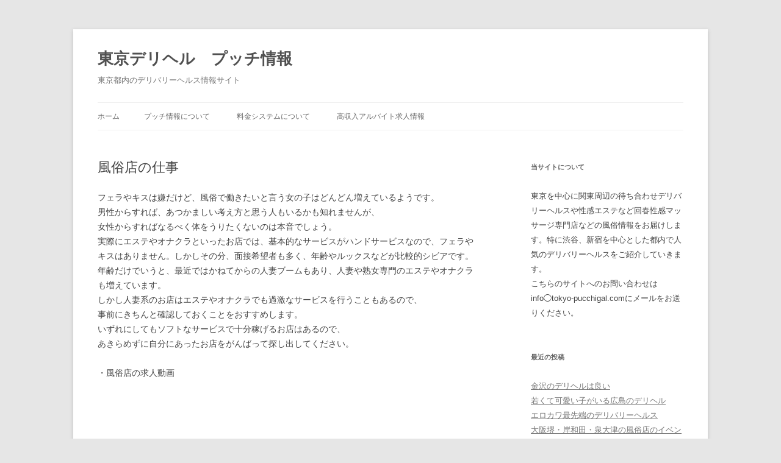

--- FILE ---
content_type: text/html; charset=UTF-8
request_url: https://www.tokyo-pucchigal.com/%E6%B1%82%E4%BA%BA/%E9%A2%A8%E4%BF%97%E5%BA%97%E3%81%AE%E4%BB%95%E4%BA%8B/
body_size: 13363
content:
<!DOCTYPE html>
<!--[if IE 7]>
<html class="ie ie7" lang="ja">
<![endif]-->
<!--[if IE 8]>
<html class="ie ie8" lang="ja">
<![endif]-->
<!--[if !(IE 7) & !(IE 8)]><!-->
<html lang="ja">
<!--<![endif]-->
<head>
<meta charset="UTF-8" />
<meta name="viewport" content="width=device-width" />
<title>風俗店の仕事 | 東京デリヘル　プッチ情報</title>
<link rel="profile" href="https://gmpg.org/xfn/11" />
<link rel="pingback" href="https://www.tokyo-pucchigal.com/xmlrpc.php">
<!--[if lt IE 9]>
<script src="https://www.tokyo-pucchigal.com/wp-content/themes/twentytwelve/js/html5.js?ver=3.7.0" type="text/javascript"></script>
<![endif]-->
<meta name='robots' content='max-image-preview:large' />
<link rel="alternate" type="application/rss+xml" title="東京デリヘル　プッチ情報 &raquo; フィード" href="https://www.tokyo-pucchigal.com/feed/" />
<link rel="alternate" type="application/rss+xml" title="東京デリヘル　プッチ情報 &raquo; コメントフィード" href="https://www.tokyo-pucchigal.com/comments/feed/" />
<script type="text/javascript">
window._wpemojiSettings = {"baseUrl":"https:\/\/s.w.org\/images\/core\/emoji\/14.0.0\/72x72\/","ext":".png","svgUrl":"https:\/\/s.w.org\/images\/core\/emoji\/14.0.0\/svg\/","svgExt":".svg","source":{"concatemoji":"https:\/\/www.tokyo-pucchigal.com\/wp-includes\/js\/wp-emoji-release.min.js?ver=6.2.8"}};
/*! This file is auto-generated */
!function(e,a,t){var n,r,o,i=a.createElement("canvas"),p=i.getContext&&i.getContext("2d");function s(e,t){p.clearRect(0,0,i.width,i.height),p.fillText(e,0,0);e=i.toDataURL();return p.clearRect(0,0,i.width,i.height),p.fillText(t,0,0),e===i.toDataURL()}function c(e){var t=a.createElement("script");t.src=e,t.defer=t.type="text/javascript",a.getElementsByTagName("head")[0].appendChild(t)}for(o=Array("flag","emoji"),t.supports={everything:!0,everythingExceptFlag:!0},r=0;r<o.length;r++)t.supports[o[r]]=function(e){if(p&&p.fillText)switch(p.textBaseline="top",p.font="600 32px Arial",e){case"flag":return s("\ud83c\udff3\ufe0f\u200d\u26a7\ufe0f","\ud83c\udff3\ufe0f\u200b\u26a7\ufe0f")?!1:!s("\ud83c\uddfa\ud83c\uddf3","\ud83c\uddfa\u200b\ud83c\uddf3")&&!s("\ud83c\udff4\udb40\udc67\udb40\udc62\udb40\udc65\udb40\udc6e\udb40\udc67\udb40\udc7f","\ud83c\udff4\u200b\udb40\udc67\u200b\udb40\udc62\u200b\udb40\udc65\u200b\udb40\udc6e\u200b\udb40\udc67\u200b\udb40\udc7f");case"emoji":return!s("\ud83e\udef1\ud83c\udffb\u200d\ud83e\udef2\ud83c\udfff","\ud83e\udef1\ud83c\udffb\u200b\ud83e\udef2\ud83c\udfff")}return!1}(o[r]),t.supports.everything=t.supports.everything&&t.supports[o[r]],"flag"!==o[r]&&(t.supports.everythingExceptFlag=t.supports.everythingExceptFlag&&t.supports[o[r]]);t.supports.everythingExceptFlag=t.supports.everythingExceptFlag&&!t.supports.flag,t.DOMReady=!1,t.readyCallback=function(){t.DOMReady=!0},t.supports.everything||(n=function(){t.readyCallback()},a.addEventListener?(a.addEventListener("DOMContentLoaded",n,!1),e.addEventListener("load",n,!1)):(e.attachEvent("onload",n),a.attachEvent("onreadystatechange",function(){"complete"===a.readyState&&t.readyCallback()})),(e=t.source||{}).concatemoji?c(e.concatemoji):e.wpemoji&&e.twemoji&&(c(e.twemoji),c(e.wpemoji)))}(window,document,window._wpemojiSettings);
</script>
<style type="text/css">
img.wp-smiley,
img.emoji {
	display: inline !important;
	border: none !important;
	box-shadow: none !important;
	height: 1em !important;
	width: 1em !important;
	margin: 0 0.07em !important;
	vertical-align: -0.1em !important;
	background: none !important;
	padding: 0 !important;
}
</style>
	<link rel='stylesheet' id='wp-block-library-css' href='https://www.tokyo-pucchigal.com/wp-includes/css/dist/block-library/style.min.css?ver=6.2.8' type='text/css' media='all' />
<style id='wp-block-library-theme-inline-css' type='text/css'>
.wp-block-audio figcaption{color:#555;font-size:13px;text-align:center}.is-dark-theme .wp-block-audio figcaption{color:hsla(0,0%,100%,.65)}.wp-block-audio{margin:0 0 1em}.wp-block-code{border:1px solid #ccc;border-radius:4px;font-family:Menlo,Consolas,monaco,monospace;padding:.8em 1em}.wp-block-embed figcaption{color:#555;font-size:13px;text-align:center}.is-dark-theme .wp-block-embed figcaption{color:hsla(0,0%,100%,.65)}.wp-block-embed{margin:0 0 1em}.blocks-gallery-caption{color:#555;font-size:13px;text-align:center}.is-dark-theme .blocks-gallery-caption{color:hsla(0,0%,100%,.65)}.wp-block-image figcaption{color:#555;font-size:13px;text-align:center}.is-dark-theme .wp-block-image figcaption{color:hsla(0,0%,100%,.65)}.wp-block-image{margin:0 0 1em}.wp-block-pullquote{border-bottom:4px solid;border-top:4px solid;color:currentColor;margin-bottom:1.75em}.wp-block-pullquote cite,.wp-block-pullquote footer,.wp-block-pullquote__citation{color:currentColor;font-size:.8125em;font-style:normal;text-transform:uppercase}.wp-block-quote{border-left:.25em solid;margin:0 0 1.75em;padding-left:1em}.wp-block-quote cite,.wp-block-quote footer{color:currentColor;font-size:.8125em;font-style:normal;position:relative}.wp-block-quote.has-text-align-right{border-left:none;border-right:.25em solid;padding-left:0;padding-right:1em}.wp-block-quote.has-text-align-center{border:none;padding-left:0}.wp-block-quote.is-large,.wp-block-quote.is-style-large,.wp-block-quote.is-style-plain{border:none}.wp-block-search .wp-block-search__label{font-weight:700}.wp-block-search__button{border:1px solid #ccc;padding:.375em .625em}:where(.wp-block-group.has-background){padding:1.25em 2.375em}.wp-block-separator.has-css-opacity{opacity:.4}.wp-block-separator{border:none;border-bottom:2px solid;margin-left:auto;margin-right:auto}.wp-block-separator.has-alpha-channel-opacity{opacity:1}.wp-block-separator:not(.is-style-wide):not(.is-style-dots){width:100px}.wp-block-separator.has-background:not(.is-style-dots){border-bottom:none;height:1px}.wp-block-separator.has-background:not(.is-style-wide):not(.is-style-dots){height:2px}.wp-block-table{margin:0 0 1em}.wp-block-table td,.wp-block-table th{word-break:normal}.wp-block-table figcaption{color:#555;font-size:13px;text-align:center}.is-dark-theme .wp-block-table figcaption{color:hsla(0,0%,100%,.65)}.wp-block-video figcaption{color:#555;font-size:13px;text-align:center}.is-dark-theme .wp-block-video figcaption{color:hsla(0,0%,100%,.65)}.wp-block-video{margin:0 0 1em}.wp-block-template-part.has-background{margin-bottom:0;margin-top:0;padding:1.25em 2.375em}
</style>
<link rel='stylesheet' id='classic-theme-styles-css' href='https://www.tokyo-pucchigal.com/wp-includes/css/classic-themes.min.css?ver=6.2.8' type='text/css' media='all' />
<style id='global-styles-inline-css' type='text/css'>
body{--wp--preset--color--black: #000000;--wp--preset--color--cyan-bluish-gray: #abb8c3;--wp--preset--color--white: #fff;--wp--preset--color--pale-pink: #f78da7;--wp--preset--color--vivid-red: #cf2e2e;--wp--preset--color--luminous-vivid-orange: #ff6900;--wp--preset--color--luminous-vivid-amber: #fcb900;--wp--preset--color--light-green-cyan: #7bdcb5;--wp--preset--color--vivid-green-cyan: #00d084;--wp--preset--color--pale-cyan-blue: #8ed1fc;--wp--preset--color--vivid-cyan-blue: #0693e3;--wp--preset--color--vivid-purple: #9b51e0;--wp--preset--color--blue: #21759b;--wp--preset--color--dark-gray: #444;--wp--preset--color--medium-gray: #9f9f9f;--wp--preset--color--light-gray: #e6e6e6;--wp--preset--gradient--vivid-cyan-blue-to-vivid-purple: linear-gradient(135deg,rgba(6,147,227,1) 0%,rgb(155,81,224) 100%);--wp--preset--gradient--light-green-cyan-to-vivid-green-cyan: linear-gradient(135deg,rgb(122,220,180) 0%,rgb(0,208,130) 100%);--wp--preset--gradient--luminous-vivid-amber-to-luminous-vivid-orange: linear-gradient(135deg,rgba(252,185,0,1) 0%,rgba(255,105,0,1) 100%);--wp--preset--gradient--luminous-vivid-orange-to-vivid-red: linear-gradient(135deg,rgba(255,105,0,1) 0%,rgb(207,46,46) 100%);--wp--preset--gradient--very-light-gray-to-cyan-bluish-gray: linear-gradient(135deg,rgb(238,238,238) 0%,rgb(169,184,195) 100%);--wp--preset--gradient--cool-to-warm-spectrum: linear-gradient(135deg,rgb(74,234,220) 0%,rgb(151,120,209) 20%,rgb(207,42,186) 40%,rgb(238,44,130) 60%,rgb(251,105,98) 80%,rgb(254,248,76) 100%);--wp--preset--gradient--blush-light-purple: linear-gradient(135deg,rgb(255,206,236) 0%,rgb(152,150,240) 100%);--wp--preset--gradient--blush-bordeaux: linear-gradient(135deg,rgb(254,205,165) 0%,rgb(254,45,45) 50%,rgb(107,0,62) 100%);--wp--preset--gradient--luminous-dusk: linear-gradient(135deg,rgb(255,203,112) 0%,rgb(199,81,192) 50%,rgb(65,88,208) 100%);--wp--preset--gradient--pale-ocean: linear-gradient(135deg,rgb(255,245,203) 0%,rgb(182,227,212) 50%,rgb(51,167,181) 100%);--wp--preset--gradient--electric-grass: linear-gradient(135deg,rgb(202,248,128) 0%,rgb(113,206,126) 100%);--wp--preset--gradient--midnight: linear-gradient(135deg,rgb(2,3,129) 0%,rgb(40,116,252) 100%);--wp--preset--duotone--dark-grayscale: url('#wp-duotone-dark-grayscale');--wp--preset--duotone--grayscale: url('#wp-duotone-grayscale');--wp--preset--duotone--purple-yellow: url('#wp-duotone-purple-yellow');--wp--preset--duotone--blue-red: url('#wp-duotone-blue-red');--wp--preset--duotone--midnight: url('#wp-duotone-midnight');--wp--preset--duotone--magenta-yellow: url('#wp-duotone-magenta-yellow');--wp--preset--duotone--purple-green: url('#wp-duotone-purple-green');--wp--preset--duotone--blue-orange: url('#wp-duotone-blue-orange');--wp--preset--font-size--small: 13px;--wp--preset--font-size--medium: 20px;--wp--preset--font-size--large: 36px;--wp--preset--font-size--x-large: 42px;--wp--preset--spacing--20: 0.44rem;--wp--preset--spacing--30: 0.67rem;--wp--preset--spacing--40: 1rem;--wp--preset--spacing--50: 1.5rem;--wp--preset--spacing--60: 2.25rem;--wp--preset--spacing--70: 3.38rem;--wp--preset--spacing--80: 5.06rem;--wp--preset--shadow--natural: 6px 6px 9px rgba(0, 0, 0, 0.2);--wp--preset--shadow--deep: 12px 12px 50px rgba(0, 0, 0, 0.4);--wp--preset--shadow--sharp: 6px 6px 0px rgba(0, 0, 0, 0.2);--wp--preset--shadow--outlined: 6px 6px 0px -3px rgba(255, 255, 255, 1), 6px 6px rgba(0, 0, 0, 1);--wp--preset--shadow--crisp: 6px 6px 0px rgba(0, 0, 0, 1);}:where(.is-layout-flex){gap: 0.5em;}body .is-layout-flow > .alignleft{float: left;margin-inline-start: 0;margin-inline-end: 2em;}body .is-layout-flow > .alignright{float: right;margin-inline-start: 2em;margin-inline-end: 0;}body .is-layout-flow > .aligncenter{margin-left: auto !important;margin-right: auto !important;}body .is-layout-constrained > .alignleft{float: left;margin-inline-start: 0;margin-inline-end: 2em;}body .is-layout-constrained > .alignright{float: right;margin-inline-start: 2em;margin-inline-end: 0;}body .is-layout-constrained > .aligncenter{margin-left: auto !important;margin-right: auto !important;}body .is-layout-constrained > :where(:not(.alignleft):not(.alignright):not(.alignfull)){max-width: var(--wp--style--global--content-size);margin-left: auto !important;margin-right: auto !important;}body .is-layout-constrained > .alignwide{max-width: var(--wp--style--global--wide-size);}body .is-layout-flex{display: flex;}body .is-layout-flex{flex-wrap: wrap;align-items: center;}body .is-layout-flex > *{margin: 0;}:where(.wp-block-columns.is-layout-flex){gap: 2em;}.has-black-color{color: var(--wp--preset--color--black) !important;}.has-cyan-bluish-gray-color{color: var(--wp--preset--color--cyan-bluish-gray) !important;}.has-white-color{color: var(--wp--preset--color--white) !important;}.has-pale-pink-color{color: var(--wp--preset--color--pale-pink) !important;}.has-vivid-red-color{color: var(--wp--preset--color--vivid-red) !important;}.has-luminous-vivid-orange-color{color: var(--wp--preset--color--luminous-vivid-orange) !important;}.has-luminous-vivid-amber-color{color: var(--wp--preset--color--luminous-vivid-amber) !important;}.has-light-green-cyan-color{color: var(--wp--preset--color--light-green-cyan) !important;}.has-vivid-green-cyan-color{color: var(--wp--preset--color--vivid-green-cyan) !important;}.has-pale-cyan-blue-color{color: var(--wp--preset--color--pale-cyan-blue) !important;}.has-vivid-cyan-blue-color{color: var(--wp--preset--color--vivid-cyan-blue) !important;}.has-vivid-purple-color{color: var(--wp--preset--color--vivid-purple) !important;}.has-black-background-color{background-color: var(--wp--preset--color--black) !important;}.has-cyan-bluish-gray-background-color{background-color: var(--wp--preset--color--cyan-bluish-gray) !important;}.has-white-background-color{background-color: var(--wp--preset--color--white) !important;}.has-pale-pink-background-color{background-color: var(--wp--preset--color--pale-pink) !important;}.has-vivid-red-background-color{background-color: var(--wp--preset--color--vivid-red) !important;}.has-luminous-vivid-orange-background-color{background-color: var(--wp--preset--color--luminous-vivid-orange) !important;}.has-luminous-vivid-amber-background-color{background-color: var(--wp--preset--color--luminous-vivid-amber) !important;}.has-light-green-cyan-background-color{background-color: var(--wp--preset--color--light-green-cyan) !important;}.has-vivid-green-cyan-background-color{background-color: var(--wp--preset--color--vivid-green-cyan) !important;}.has-pale-cyan-blue-background-color{background-color: var(--wp--preset--color--pale-cyan-blue) !important;}.has-vivid-cyan-blue-background-color{background-color: var(--wp--preset--color--vivid-cyan-blue) !important;}.has-vivid-purple-background-color{background-color: var(--wp--preset--color--vivid-purple) !important;}.has-black-border-color{border-color: var(--wp--preset--color--black) !important;}.has-cyan-bluish-gray-border-color{border-color: var(--wp--preset--color--cyan-bluish-gray) !important;}.has-white-border-color{border-color: var(--wp--preset--color--white) !important;}.has-pale-pink-border-color{border-color: var(--wp--preset--color--pale-pink) !important;}.has-vivid-red-border-color{border-color: var(--wp--preset--color--vivid-red) !important;}.has-luminous-vivid-orange-border-color{border-color: var(--wp--preset--color--luminous-vivid-orange) !important;}.has-luminous-vivid-amber-border-color{border-color: var(--wp--preset--color--luminous-vivid-amber) !important;}.has-light-green-cyan-border-color{border-color: var(--wp--preset--color--light-green-cyan) !important;}.has-vivid-green-cyan-border-color{border-color: var(--wp--preset--color--vivid-green-cyan) !important;}.has-pale-cyan-blue-border-color{border-color: var(--wp--preset--color--pale-cyan-blue) !important;}.has-vivid-cyan-blue-border-color{border-color: var(--wp--preset--color--vivid-cyan-blue) !important;}.has-vivid-purple-border-color{border-color: var(--wp--preset--color--vivid-purple) !important;}.has-vivid-cyan-blue-to-vivid-purple-gradient-background{background: var(--wp--preset--gradient--vivid-cyan-blue-to-vivid-purple) !important;}.has-light-green-cyan-to-vivid-green-cyan-gradient-background{background: var(--wp--preset--gradient--light-green-cyan-to-vivid-green-cyan) !important;}.has-luminous-vivid-amber-to-luminous-vivid-orange-gradient-background{background: var(--wp--preset--gradient--luminous-vivid-amber-to-luminous-vivid-orange) !important;}.has-luminous-vivid-orange-to-vivid-red-gradient-background{background: var(--wp--preset--gradient--luminous-vivid-orange-to-vivid-red) !important;}.has-very-light-gray-to-cyan-bluish-gray-gradient-background{background: var(--wp--preset--gradient--very-light-gray-to-cyan-bluish-gray) !important;}.has-cool-to-warm-spectrum-gradient-background{background: var(--wp--preset--gradient--cool-to-warm-spectrum) !important;}.has-blush-light-purple-gradient-background{background: var(--wp--preset--gradient--blush-light-purple) !important;}.has-blush-bordeaux-gradient-background{background: var(--wp--preset--gradient--blush-bordeaux) !important;}.has-luminous-dusk-gradient-background{background: var(--wp--preset--gradient--luminous-dusk) !important;}.has-pale-ocean-gradient-background{background: var(--wp--preset--gradient--pale-ocean) !important;}.has-electric-grass-gradient-background{background: var(--wp--preset--gradient--electric-grass) !important;}.has-midnight-gradient-background{background: var(--wp--preset--gradient--midnight) !important;}.has-small-font-size{font-size: var(--wp--preset--font-size--small) !important;}.has-medium-font-size{font-size: var(--wp--preset--font-size--medium) !important;}.has-large-font-size{font-size: var(--wp--preset--font-size--large) !important;}.has-x-large-font-size{font-size: var(--wp--preset--font-size--x-large) !important;}
.wp-block-navigation a:where(:not(.wp-element-button)){color: inherit;}
:where(.wp-block-columns.is-layout-flex){gap: 2em;}
.wp-block-pullquote{font-size: 1.5em;line-height: 1.6;}
</style>
<link rel='stylesheet' id='twentytwelve-style-css' href='https://www.tokyo-pucchigal.com/wp-content/themes/twentytwelve/style.css?ver=20230328' type='text/css' media='all' />
<link rel='stylesheet' id='twentytwelve-block-style-css' href='https://www.tokyo-pucchigal.com/wp-content/themes/twentytwelve/css/blocks.css?ver=20230213' type='text/css' media='all' />
<!--[if lt IE 9]>
<link rel='stylesheet' id='twentytwelve-ie-css' href='https://www.tokyo-pucchigal.com/wp-content/themes/twentytwelve/css/ie.css?ver=20150214' type='text/css' media='all' />
<![endif]-->
<script type='text/javascript' src='https://www.tokyo-pucchigal.com/wp-includes/js/jquery/jquery.min.js?ver=3.6.4' id='jquery-core-js'></script>
<script type='text/javascript' src='https://www.tokyo-pucchigal.com/wp-includes/js/jquery/jquery-migrate.min.js?ver=3.4.0' id='jquery-migrate-js'></script>
<link rel="https://api.w.org/" href="https://www.tokyo-pucchigal.com/wp-json/" /><link rel="alternate" type="application/json" href="https://www.tokyo-pucchigal.com/wp-json/wp/v2/posts/395" /><link rel="EditURI" type="application/rsd+xml" title="RSD" href="https://www.tokyo-pucchigal.com/xmlrpc.php?rsd" />
<link rel="wlwmanifest" type="application/wlwmanifest+xml" href="https://www.tokyo-pucchigal.com/wp-includes/wlwmanifest.xml" />
<meta name="generator" content="WordPress 6.2.8" />
<link rel="canonical" href="https://www.tokyo-pucchigal.com/%e6%b1%82%e4%ba%ba/%e9%a2%a8%e4%bf%97%e5%ba%97%e3%81%ae%e4%bb%95%e4%ba%8b/" />
<link rel='shortlink' href='https://www.tokyo-pucchigal.com/?p=395' />
<link rel="alternate" type="application/json+oembed" href="https://www.tokyo-pucchigal.com/wp-json/oembed/1.0/embed?url=https%3A%2F%2Fwww.tokyo-pucchigal.com%2F%25e6%25b1%2582%25e4%25ba%25ba%2F%25e9%25a2%25a8%25e4%25bf%2597%25e5%25ba%2597%25e3%2581%25ae%25e4%25bb%2595%25e4%25ba%258b%2F" />
<link rel="alternate" type="text/xml+oembed" href="https://www.tokyo-pucchigal.com/wp-json/oembed/1.0/embed?url=https%3A%2F%2Fwww.tokyo-pucchigal.com%2F%25e6%25b1%2582%25e4%25ba%25ba%2F%25e9%25a2%25a8%25e4%25bf%2597%25e5%25ba%2597%25e3%2581%25ae%25e4%25bb%2595%25e4%25ba%258b%2F&#038;format=xml" />
<style data-context="foundation-flickity-css">/*! Flickity v2.0.2
http://flickity.metafizzy.co
---------------------------------------------- */.flickity-enabled{position:relative}.flickity-enabled:focus{outline:0}.flickity-viewport{overflow:hidden;position:relative;height:100%}.flickity-slider{position:absolute;width:100%;height:100%}.flickity-enabled.is-draggable{-webkit-tap-highlight-color:transparent;tap-highlight-color:transparent;-webkit-user-select:none;-moz-user-select:none;-ms-user-select:none;user-select:none}.flickity-enabled.is-draggable .flickity-viewport{cursor:move;cursor:-webkit-grab;cursor:grab}.flickity-enabled.is-draggable .flickity-viewport.is-pointer-down{cursor:-webkit-grabbing;cursor:grabbing}.flickity-prev-next-button{position:absolute;top:50%;width:44px;height:44px;border:none;border-radius:50%;background:#fff;background:hsla(0,0%,100%,.75);cursor:pointer;-webkit-transform:translateY(-50%);transform:translateY(-50%)}.flickity-prev-next-button:hover{background:#fff}.flickity-prev-next-button:focus{outline:0;box-shadow:0 0 0 5px #09f}.flickity-prev-next-button:active{opacity:.6}.flickity-prev-next-button.previous{left:10px}.flickity-prev-next-button.next{right:10px}.flickity-rtl .flickity-prev-next-button.previous{left:auto;right:10px}.flickity-rtl .flickity-prev-next-button.next{right:auto;left:10px}.flickity-prev-next-button:disabled{opacity:.3;cursor:auto}.flickity-prev-next-button svg{position:absolute;left:20%;top:20%;width:60%;height:60%}.flickity-prev-next-button .arrow{fill:#333}.flickity-page-dots{position:absolute;width:100%;bottom:-25px;padding:0;margin:0;list-style:none;text-align:center;line-height:1}.flickity-rtl .flickity-page-dots{direction:rtl}.flickity-page-dots .dot{display:inline-block;width:10px;height:10px;margin:0 8px;background:#333;border-radius:50%;opacity:.25;cursor:pointer}.flickity-page-dots .dot.is-selected{opacity:1}</style><style data-context="foundation-slideout-css">.slideout-menu{position:fixed;left:0;top:0;bottom:0;right:auto;z-index:0;width:256px;overflow-y:auto;-webkit-overflow-scrolling:touch;display:none}.slideout-menu.pushit-right{left:auto;right:0}.slideout-panel{position:relative;z-index:1;will-change:transform}.slideout-open,.slideout-open .slideout-panel,.slideout-open body{overflow:hidden}.slideout-open .slideout-menu{display:block}.pushit{display:none}</style><style type="text/css">.broken_link, a.broken_link {
	text-decoration: line-through;
}</style><style>.ios7.web-app-mode.has-fixed header{ background-color: rgba(3,122,221,.88);}</style></head>

<body class="post-template-default single single-post postid-395 single-format-standard wp-embed-responsive single-author">
<svg xmlns="http://www.w3.org/2000/svg" viewBox="0 0 0 0" width="0" height="0" focusable="false" role="none" style="visibility: hidden; position: absolute; left: -9999px; overflow: hidden;" ><defs><filter id="wp-duotone-dark-grayscale"><feColorMatrix color-interpolation-filters="sRGB" type="matrix" values=" .299 .587 .114 0 0 .299 .587 .114 0 0 .299 .587 .114 0 0 .299 .587 .114 0 0 " /><feComponentTransfer color-interpolation-filters="sRGB" ><feFuncR type="table" tableValues="0 0.49803921568627" /><feFuncG type="table" tableValues="0 0.49803921568627" /><feFuncB type="table" tableValues="0 0.49803921568627" /><feFuncA type="table" tableValues="1 1" /></feComponentTransfer><feComposite in2="SourceGraphic" operator="in" /></filter></defs></svg><svg xmlns="http://www.w3.org/2000/svg" viewBox="0 0 0 0" width="0" height="0" focusable="false" role="none" style="visibility: hidden; position: absolute; left: -9999px; overflow: hidden;" ><defs><filter id="wp-duotone-grayscale"><feColorMatrix color-interpolation-filters="sRGB" type="matrix" values=" .299 .587 .114 0 0 .299 .587 .114 0 0 .299 .587 .114 0 0 .299 .587 .114 0 0 " /><feComponentTransfer color-interpolation-filters="sRGB" ><feFuncR type="table" tableValues="0 1" /><feFuncG type="table" tableValues="0 1" /><feFuncB type="table" tableValues="0 1" /><feFuncA type="table" tableValues="1 1" /></feComponentTransfer><feComposite in2="SourceGraphic" operator="in" /></filter></defs></svg><svg xmlns="http://www.w3.org/2000/svg" viewBox="0 0 0 0" width="0" height="0" focusable="false" role="none" style="visibility: hidden; position: absolute; left: -9999px; overflow: hidden;" ><defs><filter id="wp-duotone-purple-yellow"><feColorMatrix color-interpolation-filters="sRGB" type="matrix" values=" .299 .587 .114 0 0 .299 .587 .114 0 0 .299 .587 .114 0 0 .299 .587 .114 0 0 " /><feComponentTransfer color-interpolation-filters="sRGB" ><feFuncR type="table" tableValues="0.54901960784314 0.98823529411765" /><feFuncG type="table" tableValues="0 1" /><feFuncB type="table" tableValues="0.71764705882353 0.25490196078431" /><feFuncA type="table" tableValues="1 1" /></feComponentTransfer><feComposite in2="SourceGraphic" operator="in" /></filter></defs></svg><svg xmlns="http://www.w3.org/2000/svg" viewBox="0 0 0 0" width="0" height="0" focusable="false" role="none" style="visibility: hidden; position: absolute; left: -9999px; overflow: hidden;" ><defs><filter id="wp-duotone-blue-red"><feColorMatrix color-interpolation-filters="sRGB" type="matrix" values=" .299 .587 .114 0 0 .299 .587 .114 0 0 .299 .587 .114 0 0 .299 .587 .114 0 0 " /><feComponentTransfer color-interpolation-filters="sRGB" ><feFuncR type="table" tableValues="0 1" /><feFuncG type="table" tableValues="0 0.27843137254902" /><feFuncB type="table" tableValues="0.5921568627451 0.27843137254902" /><feFuncA type="table" tableValues="1 1" /></feComponentTransfer><feComposite in2="SourceGraphic" operator="in" /></filter></defs></svg><svg xmlns="http://www.w3.org/2000/svg" viewBox="0 0 0 0" width="0" height="0" focusable="false" role="none" style="visibility: hidden; position: absolute; left: -9999px; overflow: hidden;" ><defs><filter id="wp-duotone-midnight"><feColorMatrix color-interpolation-filters="sRGB" type="matrix" values=" .299 .587 .114 0 0 .299 .587 .114 0 0 .299 .587 .114 0 0 .299 .587 .114 0 0 " /><feComponentTransfer color-interpolation-filters="sRGB" ><feFuncR type="table" tableValues="0 0" /><feFuncG type="table" tableValues="0 0.64705882352941" /><feFuncB type="table" tableValues="0 1" /><feFuncA type="table" tableValues="1 1" /></feComponentTransfer><feComposite in2="SourceGraphic" operator="in" /></filter></defs></svg><svg xmlns="http://www.w3.org/2000/svg" viewBox="0 0 0 0" width="0" height="0" focusable="false" role="none" style="visibility: hidden; position: absolute; left: -9999px; overflow: hidden;" ><defs><filter id="wp-duotone-magenta-yellow"><feColorMatrix color-interpolation-filters="sRGB" type="matrix" values=" .299 .587 .114 0 0 .299 .587 .114 0 0 .299 .587 .114 0 0 .299 .587 .114 0 0 " /><feComponentTransfer color-interpolation-filters="sRGB" ><feFuncR type="table" tableValues="0.78039215686275 1" /><feFuncG type="table" tableValues="0 0.94901960784314" /><feFuncB type="table" tableValues="0.35294117647059 0.47058823529412" /><feFuncA type="table" tableValues="1 1" /></feComponentTransfer><feComposite in2="SourceGraphic" operator="in" /></filter></defs></svg><svg xmlns="http://www.w3.org/2000/svg" viewBox="0 0 0 0" width="0" height="0" focusable="false" role="none" style="visibility: hidden; position: absolute; left: -9999px; overflow: hidden;" ><defs><filter id="wp-duotone-purple-green"><feColorMatrix color-interpolation-filters="sRGB" type="matrix" values=" .299 .587 .114 0 0 .299 .587 .114 0 0 .299 .587 .114 0 0 .299 .587 .114 0 0 " /><feComponentTransfer color-interpolation-filters="sRGB" ><feFuncR type="table" tableValues="0.65098039215686 0.40392156862745" /><feFuncG type="table" tableValues="0 1" /><feFuncB type="table" tableValues="0.44705882352941 0.4" /><feFuncA type="table" tableValues="1 1" /></feComponentTransfer><feComposite in2="SourceGraphic" operator="in" /></filter></defs></svg><svg xmlns="http://www.w3.org/2000/svg" viewBox="0 0 0 0" width="0" height="0" focusable="false" role="none" style="visibility: hidden; position: absolute; left: -9999px; overflow: hidden;" ><defs><filter id="wp-duotone-blue-orange"><feColorMatrix color-interpolation-filters="sRGB" type="matrix" values=" .299 .587 .114 0 0 .299 .587 .114 0 0 .299 .587 .114 0 0 .299 .587 .114 0 0 " /><feComponentTransfer color-interpolation-filters="sRGB" ><feFuncR type="table" tableValues="0.098039215686275 1" /><feFuncG type="table" tableValues="0 0.66274509803922" /><feFuncB type="table" tableValues="0.84705882352941 0.41960784313725" /><feFuncA type="table" tableValues="1 1" /></feComponentTransfer><feComposite in2="SourceGraphic" operator="in" /></filter></defs></svg><div id="page" class="hfeed site">
	<header id="masthead" class="site-header">
		<hgroup>
			<h1 class="site-title"><a href="https://www.tokyo-pucchigal.com/" rel="home">東京デリヘル　プッチ情報</a></h1>
			<h2 class="site-description">東京都内のデリバリーヘルス情報サイト</h2>
		</hgroup>

		<nav id="site-navigation" class="main-navigation">
			<button class="menu-toggle">メニュー</button>
			<a class="assistive-text" href="#content">コンテンツへスキップ</a>
			<div class="nav-menu"><ul>
<li ><a href="https://www.tokyo-pucchigal.com/">ホーム</a></li><li class="page_item page-item-2"><a href="https://www.tokyo-pucchigal.com/m/">プッチ情報について</a></li>
<li class="page_item page-item-6"><a href="https://www.tokyo-pucchigal.com/system/">料金システムについて</a></li>
<li class="page_item page-item-10"><a href="https://www.tokyo-pucchigal.com/recruit/">高収入アルバイト求人情報</a></li>
</ul></div>
		</nav><!-- #site-navigation -->

			</header><!-- #masthead -->

	<div id="main" class="wrapper">

	<div id="primary" class="site-content">
		<div id="content" role="main">

			
				
	<article id="post-395" class="post-395 post type-post status-publish format-standard hentry category-7">
				<header class="entry-header">
			
						<h1 class="entry-title">風俗店の仕事</h1>
								</header><!-- .entry-header -->

				<div class="entry-content">
			<p>フェラやキスは嫌だけど、風俗で働きたいと言う女の子はどんどん増えているようです。<br />
男性からすれば、あつかましい考え方と思う人もいるかも知れませんが、<br />
女性からすればなるべく体をうりたくないのは本音でしょう。<br />
実際にエステやオナクラといったお店では、基本的なサービスがハンドサービスなので、フェラやキスはありません。しかしその分、面接希望者も多く、年齢やルックスなどが比較的シビアです。<br />
年齢だけでいうと、最近ではかねてからの人妻ブームもあり、人妻や熟女専門のエステやオナクラも増えています。<br />
しかし人妻系のお店はエステやオナクラでも過激なサービスを行うこともあるので、<br />
事前にきちんと確認しておくことをおすすめします。<br />
いずれにしてもソフトなサービスで十分稼げるお店はあるので、<br />
あきらめずに自分にあったお店をがんばって探し出してください。</p>
<p>・風俗店の求人動画<br />
<iframe width="560" height="315" src="https://www.youtube.com/embed/YZeDppZxJqk" frameborder="0" allow="autoplay; encrypted-media" allowfullscreen></iframe></p>
<h3>風俗未経験の女性がまず選ぶことが多い風俗の業種といえばデリヘル</h3>
<p>理由の１つとしてやはりお店が多いということが挙げられるでしょう。店舗を出すわけではないので、デリヘルは比較的オープンが簡単なため、新店が次々と誕生しているのです。デリヘルのことを少し詳しく説明すると、デリヘルには大きく分けて、お客さんの部屋に女性が訪ねるタイプと、お客さんと一緒にホテルに行くというタイプも存在します。後者は一般的にホテヘルと呼ばれていて、いま関西では絶大なる人気を誇っているんです。ただ、どちらにしてもサービス内容は大きく変わりませんので、仕事の内容としては一緒です。デリヘルはホテヘルと違って、お客さんの自宅に出張することもあるので、絶対にホテルでプレイしたいというのならホテヘルで働くことをおススメします。</p>
					</div><!-- .entry-content -->
		
		<footer class="entry-meta">
			カテゴリー: <a href="https://www.tokyo-pucchigal.com/category/%e6%b1%82%e4%ba%ba/" rel="category tag">求人</a> | 投稿日: <a href="https://www.tokyo-pucchigal.com/%e6%b1%82%e4%ba%ba/%e9%a2%a8%e4%bf%97%e5%ba%97%e3%81%ae%e4%bb%95%e4%ba%8b/" title="6:45 PM" rel="bookmark"><time class="entry-date" datetime="2017-06-10T18:45:12+09:00">2017年6月10日</time></a> | <span class="by-author">投稿者: <span class="author vcard"><a class="url fn n" href="https://www.tokyo-pucchigal.com/author/admin/" title="admin の投稿をすべて表示" rel="author">admin</a></span></span>								</footer><!-- .entry-meta -->
	</article><!-- #post -->

				<nav class="nav-single">
					<h3 class="assistive-text">投稿ナビゲーション</h3>
					<span class="nav-previous"><a href="https://www.tokyo-pucchigal.com/%e9%ab%98%e5%8f%8e%e5%85%a5%e3%82%a2%e3%83%ab%e3%83%90%e3%82%a4%e3%83%88/%e7%94%b7%e3%81%ae%e9%ab%98%e5%8f%8e%e5%85%a5%e3%82%a2%e3%83%ab%e3%83%90%e3%82%a4%e3%83%88%ef%bc%88%e3%82%b9%e3%82%ab%e3%82%a6%e3%83%88%ef%bc%89/" rel="prev"><span class="meta-nav">&larr;</span> 男の高収入アルバイト（スカウト）</a></span>
					<span class="nav-next"><a href="https://www.tokyo-pucchigal.com/%e3%83%87%e3%83%aa%e3%83%98%e3%83%ab/matuyama/" rel="next">愛媛県松山市内のデリヘル店の女の子 <span class="meta-nav">&rarr;</span></a></span>
				</nav><!-- .nav-single -->

				
<div id="comments" class="comments-area">

	
	
	
</div><!-- #comments .comments-area -->

			
		</div><!-- #content -->
	</div><!-- #primary -->


			<div id="secondary" class="widget-area" role="complementary">
			<aside id="text-2" class="widget widget_text"><h3 class="widget-title">当サイトについて</h3>			<div class="textwidget"><p>東京を中心に関東周辺の待ち合わせデリバリーヘルスや性感エステなど回春性感マッサージ専門店などの風俗情報をお届けします。特に渋谷、新宿を中心とした都内で人気のデリバリーヘルスをご紹介していきます。<br />
こちらのサイトへのお問い合わせはinfo◯tokyo-pucchigal.comにメールをお送りください。</p>
</div>
		</aside>
		<aside id="recent-posts-4" class="widget widget_recent_entries">
		<h3 class="widget-title">最近の投稿</h3>
		<ul>
											<li>
					<a href="https://www.tokyo-pucchigal.com/%e3%83%87%e3%83%aa%e3%83%98%e3%83%ab/%e9%87%91%e6%b2%a2%e3%81%ae%e3%83%87%e3%83%aa%e3%83%98%e3%83%ab%e3%81%af%e8%89%af%e3%81%84/">金沢のデリヘルは良い</a>
									</li>
											<li>
					<a href="https://www.tokyo-pucchigal.com/%e3%83%87%e3%83%aa%e3%83%98%e3%83%ab/deriheru/">若くて可愛い子がいる広島のデリヘル</a>
									</li>
											<li>
					<a href="https://www.tokyo-pucchigal.com/%e3%83%87%e3%83%aa%e3%83%98%e3%83%ab/%e3%82%a8%e3%83%ad%e3%82%ab%e3%83%af%e6%9c%80%e5%85%88%e7%ab%af%e3%81%ae%e3%83%87%e3%83%aa%e3%83%90%e3%83%aa%e3%83%bc%e3%83%98%e3%83%ab%e3%82%b9/">エロカワ最先端のデリバリーヘルス</a>
									</li>
											<li>
					<a href="https://www.tokyo-pucchigal.com/%e3%83%87%e3%83%aa%e3%83%98%e3%83%ab/%e5%a4%a7%e9%98%aa%e5%a0%ba%e3%83%bb%e5%b2%b8%e5%92%8c%e7%94%b0%e3%83%bb%e6%b3%89%e5%a4%a7%e6%b4%a5%e3%81%ae%e9%a2%a8%e4%bf%97%e5%ba%97%e3%81%ae%e3%82%a4%e3%83%99%e3%83%b3%e3%83%88/">大阪堺・岸和田・泉大津の風俗店のイベント</a>
									</li>
											<li>
					<a href="https://www.tokyo-pucchigal.com/sm/sm%e3%81%a7%e9%81%8a%e3%81%b6%e3%83%a1%e3%83%aa%e3%83%83%e3%83%88/">SMで遊ぶメリット</a>
									</li>
											<li>
					<a href="https://www.tokyo-pucchigal.com/%e3%83%87%e3%83%aa%e3%83%98%e3%83%ab/%e7%a6%81%e6%96%ad%e3%81%ae%e9%ab%98%e7%b4%9a%e3%83%87%e3%83%aa%e3%83%98%e3%83%ab%e3%81%8c%e6%a0%bc%e5%ae%89%e3%81%a7%e4%bd%93%e9%a8%93/">禁断の高級デリヘルが格安で体験</a>
									</li>
											<li>
					<a href="https://www.tokyo-pucchigal.com/%e3%83%9e%e3%83%83%e3%82%b5%e3%83%bc%e3%82%b8/221/">大阪のマッサージはこのグループ</a>
									</li>
											<li>
					<a href="https://www.tokyo-pucchigal.com/%e3%83%87%e3%83%aa%e3%83%98%e3%83%ab/%e6%af%8e%e6%9c%881%e4%b8%87%e5%86%86%e3%82%aa%e3%83%95%e3%81%ab%e3%81%aa%e3%82%8b%e3%82%a4%e3%83%99%e3%83%b3%e3%83%88/">毎月1万円オフになるデリヘルのイベント</a>
									</li>
											<li>
					<a href="https://www.tokyo-pucchigal.com/%e9%a2%a8%e4%bf%97/%e6%a2%85%e7%94%b0%e3%81%ae%e3%83%9b%e3%83%86%e3%83%98%e3%83%ab%e3%81%a7%e6%96%b0%e4%ba%baol%e3%81%8c/">梅田のホテヘルで新人OLが</a>
									</li>
											<li>
					<a href="https://www.tokyo-pucchigal.com/%e9%a2%a8%e4%bf%97/%e6%a2%85%e7%94%b0%e3%82%a8%e3%83%aa%e3%82%a2%e5%b1%88%e6%8c%87%e3%81%ae%e3%83%9b%e3%83%86%e3%83%98%e3%83%ab/">梅田エリア屈指のホテヘル</a>
									</li>
											<li>
					<a href="https://www.tokyo-pucchigal.com/%e3%83%87%e3%83%aa%e3%83%98%e3%83%ab/start/">金沢のデリヘルでは一緒にお風呂に入りプレイスタート</a>
									</li>
											<li>
					<a href="https://www.tokyo-pucchigal.com/%e3%83%87%e3%83%aa%e3%83%98%e3%83%ab/umeda/">大阪梅田のデリバリーヘルスで</a>
									</li>
											<li>
					<a href="https://www.tokyo-pucchigal.com/%e9%a2%a8%e4%bf%97/kobe/">おトクに楽しむデリヘル</a>
									</li>
											<li>
					<a href="https://www.tokyo-pucchigal.com/%e3%83%87%e3%83%aa%e3%83%98%e3%83%ab/%e3%83%87%e3%83%aa%e3%83%98%e3%83%ab%e3%81%ab%e3%81%a4%e3%81%84%e3%81%a6/">デリヘルについて</a>
									</li>
											<li>
					<a href="https://www.tokyo-pucchigal.com/%e9%a2%a8%e4%bf%97/225/">日本橋でおすすめの風俗店</a>
									</li>
											<li>
					<a href="https://www.tokyo-pucchigal.com/%e9%a2%a8%e4%bf%97/nanba/">難波風俗で自分好みのサービスを見つけよう</a>
									</li>
											<li>
					<a href="https://www.tokyo-pucchigal.com/%e3%83%87%e3%83%aa%e3%83%98%e3%83%ab/kyoto/">京都のデリヘルで堂々と遊びべる新成人に</a>
									</li>
											<li>
					<a href="https://www.tokyo-pucchigal.com/%e3%83%87%e3%83%aa%e3%83%98%e3%83%ab/matuyama/">愛媛県松山市内のデリヘル店の女の子</a>
									</li>
											<li>
					<a href="https://www.tokyo-pucchigal.com/%e6%b1%82%e4%ba%ba/%e9%a2%a8%e4%bf%97%e5%ba%97%e3%81%ae%e4%bb%95%e4%ba%8b/" aria-current="page">風俗店の仕事</a>
									</li>
											<li>
					<a href="https://www.tokyo-pucchigal.com/%e9%ab%98%e5%8f%8e%e5%85%a5%e3%82%a2%e3%83%ab%e3%83%90%e3%82%a4%e3%83%88/%e7%94%b7%e3%81%ae%e9%ab%98%e5%8f%8e%e5%85%a5%e3%82%a2%e3%83%ab%e3%83%90%e3%82%a4%e3%83%88%ef%bc%88%e3%82%b9%e3%82%ab%e3%82%a6%e3%83%88%ef%bc%89/">男の高収入アルバイト（スカウト）</a>
									</li>
											<li>
					<a href="https://www.tokyo-pucchigal.com/%e9%a2%a8%e4%bf%97/%e4%ba%ba%e5%a6%bb%e3%81%ae%e9%a2%a8%e4%bf%97%e5%ac%a2%e3%81%a8%e3%83%91%e3%83%bc%e3%83%86%e3%82%a3%e3%81%b8/">人妻の風俗嬢とパーティへ</a>
									</li>
											<li>
					<a href="https://www.tokyo-pucchigal.com/%e9%a2%a8%e4%bf%97/%e9%87%8e%e5%a4%96%e3%83%97%e3%83%ac%e3%82%a4%e3%81%8c%e6%a5%bd%e3%81%97%e3%82%81%e3%82%8b%e9%a2%a8%e4%bf%97/">野外プレイが楽しめる風俗</a>
									</li>
											<li>
					<a href="https://www.tokyo-pucchigal.com/fuzoku/%e7%8f%be%e5%bd%b9%ef%bd%81%ef%bd%96%e5%a5%b3%e5%84%aa%e3%81%ae%e9%a2%a8%e4%bf%97%e5%ac%a2/">現役ＡＶ女優の風俗嬢</a>
									</li>
											<li>
					<a href="https://www.tokyo-pucchigal.com/%e9%a2%a8%e4%bf%97/osaka/">大阪風俗はフェチ専門のお店が人気</a>
									</li>
											<li>
					<a href="https://www.tokyo-pucchigal.com/%e9%a2%a8%e4%bf%97/hiroshima-2/">広島風俗で見事な三段腹</a>
									</li>
											<li>
					<a href="https://www.tokyo-pucchigal.com/%e6%bf%80%e5%ae%89%e9%a2%a8%e4%bf%97/%e5%a4%a7%e9%98%aa%e3%83%9f%e3%83%8a%e3%83%9f%e3%81%ae%e6%bf%80%e5%ae%89%e9%a2%a8%e4%bf%97%e5%ba%97/">大阪ミナミの激安風俗店</a>
									</li>
											<li>
					<a href="https://www.tokyo-pucchigal.com/%e9%a2%a8%e4%bf%97/%e8%b0%b7%e4%b9%9d%e3%81%ae%e9%a2%a8%e4%bf%97%e3%81%a7%e3%83%ad%e3%83%bc%e3%82%b7%e3%83%a7%e3%83%b3%e3%83%97%e3%83%ac%e3%82%a4/">谷九の風俗でローションプレイ</a>
									</li>
											<li>
					<a href="https://www.tokyo-pucchigal.com/%e3%83%8b%e3%83%a5%e3%83%bc%e3%83%8f%e3%83%bc%e3%83%95/%e5%a6%96%e8%89%b6%e3%81%aa%e3%83%8b%e3%83%a5%e3%83%bc%e3%83%8f%e3%83%bc%e3%83%95%e5%ba%97%e3%81%8c%e6%9d%b1%e4%ba%ac%e3%81%ab%e3%82%aa%e3%83%bc%e3%83%97%e3%83%b3/">妖艶なニューハーフ店が東京にオープン</a>
									</li>
											<li>
					<a href="https://www.tokyo-pucchigal.com/%e9%a2%a8%e4%bf%97/%e5%a4%a7%e9%98%aa%e5%b8%82%e5%86%85%e3%81%ae%e6%bf%80%e5%ae%89%e9%a2%a8%e4%bf%97%e5%ba%97/">大阪市内の激安風俗店</a>
									</li>
											<li>
					<a href="https://www.tokyo-pucchigal.com/%e3%83%9b%e3%83%86%e3%83%98%e3%83%ab/%e3%83%9f%e3%83%8a%e3%83%9f%e3%81%ae%e5%8f%af%e6%84%9b%e3%81%84%e5%a8%98%e3%81%8c%e3%81%84%e3%82%8b%e3%83%9b%e3%83%86%e3%83%98%e3%83%ab/">ミナミの可愛い娘がいるホテヘル</a>
									</li>
					</ul>

		</aside>		</div><!-- #secondary -->
		</div><!-- #main .wrapper -->
	<footer id="colophon" role="contentinfo">
		<div class="site-info">
									<a href="https://ja.wordpress.org/" class="imprint" title="セマンティックなパブリッシングツール">
				Proudly powered by WordPress			</a>
		</div><!-- .site-info -->
	</footer><!-- #colophon -->
</div><!-- #page -->

<!-- Powered by WPtouch: 4.3.59 --><script type='text/javascript' src='https://www.tokyo-pucchigal.com/wp-content/themes/twentytwelve/js/navigation.js?ver=20141205' id='twentytwelve-navigation-js'></script>
</body>
</html>
